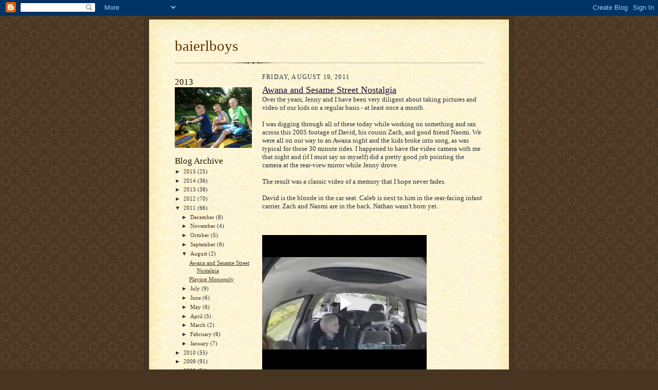

--- FILE ---
content_type: text/html; charset=UTF-8
request_url: https://www.blogger.com/video.g?token=AD6v5dzho5GVKZwEOG1TauirJo5wilbKmUx7laGkK1w9Hp4S9ZtTA34Ro4jCRSRqMCQt5PhjiN3kcF7BVnbiFSycSw1cD9_zORR_tXSeNX37Of_N210iZKCO5M00IMPVYwweqSwhJUAk
body_size: 406
content:
<!DOCTYPE HTML PUBLIC "-//W3C//DTD HTML 4.01//EN" "http://www.w3.org/TR/html4/strict.dtd"><html dir="ltr"><head><style type="text/css">
        body,
        .main,
        #videocontainer,
        .thumbnail-holder,
        .play-button {
          background: black;
          height: 100vh;
          margin: 0;
          overflow: hidden;
          position: absolute;
          width: 100%;
        }

        #videocontainer.type-BLOGGER_UPLOADED .thumbnail-holder {
          background-size: contain;
        }

        .thumbnail-holder {
          background-repeat: no-repeat;
          background-position: center;
          z-index: 10;
        }

        .play-button {
          background: url('https://www.gstatic.com/images/icons/material/system/1x/play_arrow_white_48dp.png') rgba(0,0,0,0.1) no-repeat center;
          cursor: pointer;
          display: block;
          z-index: 20;
        }
      </style>
<script type="text/javascript">
        var VIDEO_CONFIG = {"thumbnail":"https://i9.ytimg.com/vi_blogger/Zdipf2-18og/1.jpg?sqp=CJ6H2csGGPDEAfqGspsBBgjAAhC0AQ&rs=AMzJL3kaj2l9y9EAKHz_JQisWfax8IItwg","iframe_id":"BLOGGER-video-65d8a97f6fb5f288-11254","allow_resize":false,"streams":[{"play_url":"https://rr5---sn-vgqsrnls.googlevideo.com/videoplayback?expire=1769387038&ei=nkN2acrwFNCE7LEPzY6s0A8&ip=18.217.126.190&id=65d8a97f6fb5f288&itag=18&source=blogger&xpc=Egho7Zf3LnoBAQ%3D%3D&cps=0&met=1769358238,&mh=7p&mm=31&mn=sn-vgqsrnls&ms=au&mv=m&mvi=5&pl=23&rms=au,au&susc=bl&eaua=J4u3jgVranU&mime=video/mp4&vprv=1&rqh=1&dur=108.033&lmt=1313815933194511&mt=1769357817&sparams=expire,ei,ip,id,itag,source,xpc,susc,eaua,mime,vprv,rqh,dur,lmt&sig=AJEij0EwRQIhAO72gjTpVDcP6Ri7bAyVeeRk5T0kuQfSLGRaun776hd3AiBwKBd9yuNf0Ihtmckuqvagg9VQFSmpVzFoa3hiEl6F4Q%3D%3D&lsparams=cps,met,mh,mm,mn,ms,mv,mvi,pl,rms&lsig=APaTxxMwRAIgDg6ua5GXcGukCW5Md1rW7tRMxl0VU98NufqoGBVXBNICIDieVeTppD-NFT1g8ZfASboVrkDYUkSOQIJ14ACKZusM","format_id":18}]}
      </script></head>
<body><div class="main"><div id="videocontainer" class="type-BLOGGER_UPLOADED"><div class="thumbnail-holder"></div>
<div class="play-button"></div></div></div>
<script type="text/javascript" src="https://www.blogger.com/static/v1/jsbin/3245339219-video_compiled.js"></script>
</body></html>

--- FILE ---
content_type: text/html; charset=UTF-8
request_url: https://www.blogger.com/video.g?token=AD6v5dxtLtI_P8aFKR-gVl4HciDhCbD14wnpiz3eIUrkn_4h44nXz8c40NBuIdlbZ0UT2kYdefasVxb_jYJdmK2LmOWXhv9-ZGVZoegKGY9DmD7aqVIJsF2biTp0t1ouUxk1ofMet2TF
body_size: 344
content:
<!DOCTYPE HTML PUBLIC "-//W3C//DTD HTML 4.01//EN" "http://www.w3.org/TR/html4/strict.dtd"><html dir="ltr"><head><style type="text/css">
        body,
        .main,
        #videocontainer,
        .thumbnail-holder,
        .play-button {
          background: black;
          height: 100vh;
          margin: 0;
          overflow: hidden;
          position: absolute;
          width: 100%;
        }

        #videocontainer.type-BLOGGER_UPLOADED .thumbnail-holder {
          background-size: contain;
        }

        .thumbnail-holder {
          background-repeat: no-repeat;
          background-position: center;
          z-index: 10;
        }

        .play-button {
          background: url('https://www.gstatic.com/images/icons/material/system/1x/play_arrow_white_48dp.png') rgba(0,0,0,0.1) no-repeat center;
          cursor: pointer;
          display: block;
          z-index: 20;
        }
      </style>
<script type="text/javascript">
        var VIDEO_CONFIG = {"thumbnail":"https://i9.ytimg.com/vi_blogger/xu1UnGhj0CI/1.jpg?sqp=CJ6H2csGGPDEAfqGspsBBgjAAhC0AQ&rs=AMzJL3kxcIwEoKvmlg3lmsHvIf_UnvOe0Q","iframe_id":"BLOGGER-video-c6ed549c6863d022-18509","allow_resize":false,"streams":[{"play_url":"https://rr2---sn-vgqsrns6.googlevideo.com/videoplayback?expire=1769387038&ei=nkN2adjYF5LdkPMPhoKYIQ&ip=18.217.126.190&id=c6ed549c6863d022&itag=18&source=blogger&xpc=Egho7Zf3LnoBAQ%3D%3D&cps=0&met=1769358238,&mh=3U&mm=31&mn=sn-vgqsrns6&ms=au&mv=m&mvi=2&pl=23&rms=au,au&susc=bl&eaua=J4u3jgVranU&mime=video/mp4&vprv=1&rqh=1&dur=162.797&lmt=1312253726596639&mt=1769357817&sparams=expire,ei,ip,id,itag,source,xpc,susc,eaua,mime,vprv,rqh,dur,lmt&sig=AJEij0EwRQIhAJo5q0YoDKQdB384q-jy5-b6rIJLgY7mFrbpjQQ6wbcOAiATua5cRretm_uVJ2o7pzW8w7iT6euW5HopHGJDnainfA%3D%3D&lsparams=cps,met,mh,mm,mn,ms,mv,mvi,pl,rms&lsig=APaTxxMwRAIgQ0Oe0Y0c2jk5W7hVbH3m3UxB7pQ3bFgKEB8MjoyH5xQCIHr4_nwK3dMty1TUZGjOPI28NjkUocSMnsXFK-ONz-O9","format_id":18}]}
      </script></head>
<body><div class="main"><div id="videocontainer" class="type-BLOGGER_UPLOADED"><div class="thumbnail-holder"></div>
<div class="play-button"></div></div></div>
<script type="text/javascript" src="https://www.blogger.com/static/v1/jsbin/3245339219-video_compiled.js"></script>
</body></html>